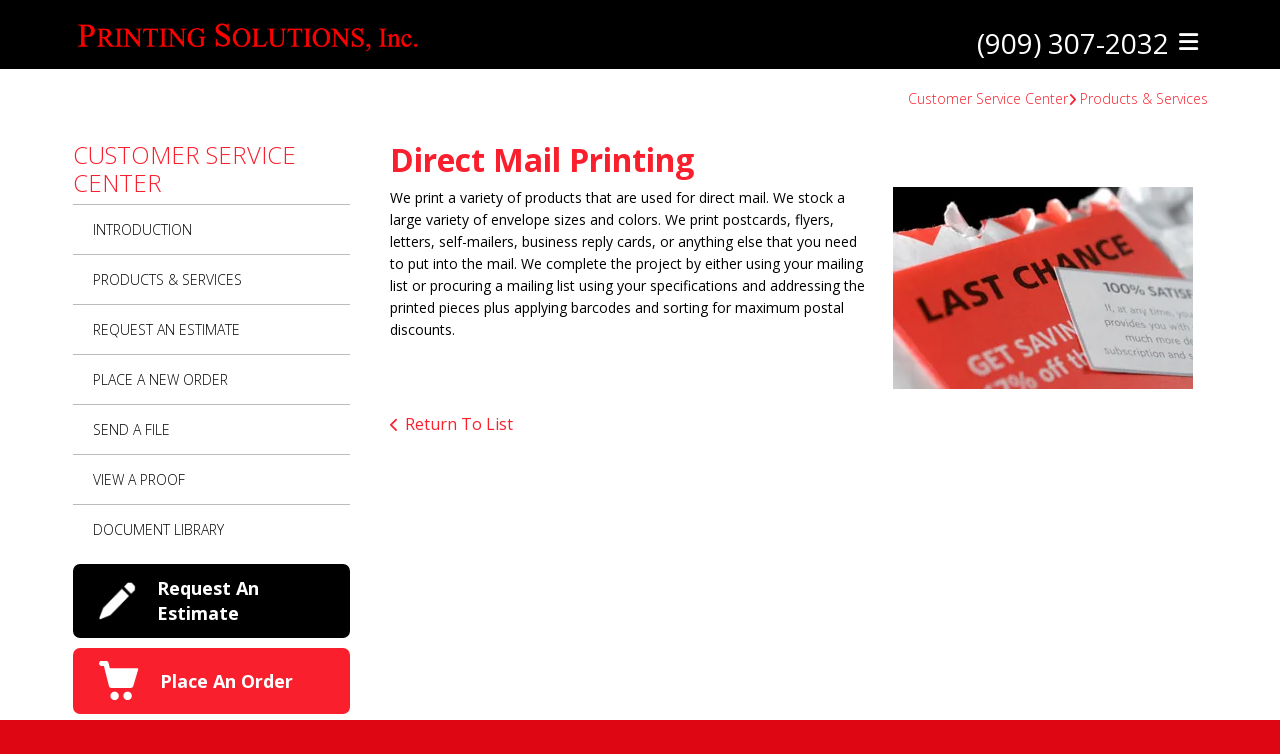

--- FILE ---
content_type: text/html; charset=UTF-8
request_url: https://www.printingsolutions.tv/servicecenter/products_services.html/title/direct-mail-printing
body_size: 7376
content:
<!DOCTYPE html>

<!--[if lt IE 9]><html lang="en" class="no-js lt-ie10 lt-ie9"><![endif]-->
<!--[if IE 9]><html lang="en" class="no-js is-ie9 lt-ie10"><![endif]-->
<!--[if gt IE 9]><!--><html lang="en" class="no-js"><!--<![endif]-->

<head>
  <title>Products &amp; Services : Customer Service Center : Printing Solutions</title>
    <link rel="shortcut icon" href="https://cdn.firespring.com/images/f2ef31fe-8c64-4f5a-8134-29b26a12063b"/>


<!-- Meta tags -->
<meta charset="utf-8">
<meta name="viewport" content="width=device-width, initial-scale=1.0">




  <meta name="description" content="List of available products and services.">

  <meta property="og:title" content="Products &amp; Services : Customer Service Center : Printing Solutions">
  <meta property="og:url" content="https://www.printingsolutions.tv/servicecenter/products_services.html/title/direct-mail-printing">
  <meta property="og:type" content="website">
      <meta property="og:description" content="List of available products and services.">
        <meta name="twitter:card" content="summary">
  <meta name="twitter:title" content="Products &amp; Services : Customer Service Center : Printing Solutions">
      <meta name="twitter:description" content="List of available products and services.">
    
  <link rel="stylesheet" href="//cdn.firespring.com/core/v2/css/stylesheet.1768639783.css">

<!-- CSS -->
      <link rel="stylesheet" href="//cdn.firespring.com/designs/pp_brilliance/css/design-1109.1768639783.css">
  
<!-- SlickSlider Assets -->
  
<!-- jQuery -->
<script nonce="522b9de4d06c41fff7d36da44ea0361e867e3cd19facd7760198c4760cb48ac5" type="text/javascript">
  (function (window) {
    if (window.location !== window.top.location) {
      var handler = function () {
        window.top.location = window.location;
        return false;
      };
      window.onclick = handler;
      window.onkeypress = handler;
    }
  })(this);
</script>
  <script nonce="522b9de4d06c41fff7d36da44ea0361e867e3cd19facd7760198c4760cb48ac5" src="//cdn.firespring.com/core/v2/js/jquery.1768639783.js"></script>

<!-- Clicky Analytics -->
    <script
    nonce="522b9de4d06c41fff7d36da44ea0361e867e3cd19facd7760198c4760cb48ac5"
    type="text/javascript"
  >
    var firespring = { log: function () { return }, goal: function () { return } }
    var firespring_site_id = Number('102673');
    (function () {
      var s = document.createElement('script')
      s.type = 'text/javascript'
      s.async = true
      s.src = 'https://analytics.firespring.com/js';
      (document.getElementsByTagName('head')[0] || document.getElementsByTagName('body')[0]).appendChild(s)
    })()
  </script>
<!-- End Clicky Analytics --><!-- Google External Accounts -->
<script
  async
  nonce="522b9de4d06c41fff7d36da44ea0361e867e3cd19facd7760198c4760cb48ac5"
  src="https://www.googletagmanager.com/gtag/js?id=G-NV9DHWKGC1"
></script>
<script nonce="522b9de4d06c41fff7d36da44ea0361e867e3cd19facd7760198c4760cb48ac5">
  window.dataLayer = window.dataLayer || []

  function gtag () {dataLayer.push(arguments)}

  gtag('js', new Date())
    gtag('config', 'G-NV9DHWKGC1')
  </script>
<!-- End Google External Accounts -->

            
  

</head>

  <body class="internal ">

  
	<a class="hidden-visually skip-to-main" href="#main-content">Skip to main content</a>

      
  <!-- overlay -->
  <div class="search-container">
    <div class="search-close">
      <i class="fa fa-times"></i>
    </div><!-- end .search-close -->
    <div class="content-block search-block">
  <div class="search-form search-form--e8c85cddddbf7c9089718f7fec1b0313" role="search">

  <form class="form--inline form--inline--no-button" novalidate>
    <div class="form-row">
      <div class="form-row__controls">
        <input aria-label="Search our site" type="search" id="search-form__input--e8c85cddddbf7c9089718f7fec1b0313" autocomplete="off">
      </div>
    </div>
  </form>

  <div id="search-form__results--e8c85cddddbf7c9089718f7fec1b0313" class="search-form__results"></div>
    <script nonce="522b9de4d06c41fff7d36da44ea0361e867e3cd19facd7760198c4760cb48ac5" type="text/javascript">
      var ss360Config = window.ss360Config || []
      var config = {
        style: {
          themeColor: '#333333',
          accentColor: "#000000",
          loaderType: 'circle'
        },
        searchBox: {
          selector: "#search-form__input--e8c85cddddbf7c9089718f7fec1b0313"
        },
        tracking: {
          providers: []
        },
        siteId: "www.printingsolutions.tv",
        showErrors: false
      }
      if (!window.ss360Config[0]) {
        var stScript = document.createElement('script')
        stScript.type = 'text/javascript'
        stScript.async = true
        stScript.src = 'https://cdn.sitesearch360.com/v13/sitesearch360-v13.min.js'
        var entry = document.getElementsByTagName('script')[0]
        entry.parentNode.insertBefore(stScript, entry)
      }
      ss360Config.push(config)
    </script>
</div>
</div>
  </div> <!-- end .search-container -->


<!-- BEGIN .menu_container -->
<div class="menu-container">


     <div class="search-toggle">
    <i class="fa fa-search"></i>
  </div><!-- end .search-toggle -->

  <div class="content-block utilities-block">
  <div class="collection collection--list" id="content_21ce2afe7e91b6e5ef3323fcb68141c5">

    

    <ul class="collection__items">

        
                                      <li class="collection-item collection-item--has-image" id="content_21ce2afe7e91b6e5ef3323fcb68141c5_item_9305220">
                                    <div class="collection-item__content clearfix">

                      <div id="content_ac240fa53547375617b72c12d21307be_image_item_9305220"  class="collection-item-image image" style="max-width: 42px;">
    <a href="https://www.printingsolutions.tv/servicecenter/estimate.html"     itemprop="url">
    <img
        loading="lazy"
        width="42"
        height="42"
        alt="Request An Estimate"
        src="https://cdn.firespring.com/images/9a98f431-1c10-4243-af23-55c37c433ad8.png"
        srcset="https://cdn.firespring.com/images/9a98f431-1c10-4243-af23-55c37c433ad8.png 42w"
        itemprop="image"
                    >
    </a>

          </div>
          
                      <div class="collection-item-label"><a href="https://www.printingsolutions.tv/servicecenter/estimate.html"     itemprop="url">Request An Estimate</a></div>
          
          
        </div>
              </li>
                                          <li class="collection-item collection-item--has-image" id="content_21ce2afe7e91b6e5ef3323fcb68141c5_item_9305219">
                                    <div class="collection-item__content clearfix">

                      <div id="content_ac240fa53547375617b72c12d21307be_image_item_9305219"  class="collection-item-image image" style="max-width: 42px;">
    <a href="https://www.printingsolutions.tv/servicecenter/order.html"     itemprop="url">
    <img
        loading="lazy"
        width="42"
        height="42"
        alt="Place An Order"
        src="https://cdn.firespring.com/images/5b441aa1-4578-4a86-a210-c9a188b6958a.png"
        srcset="https://cdn.firespring.com/images/5b441aa1-4578-4a86-a210-c9a188b6958a.png 42w"
        itemprop="image"
                    >
    </a>

          </div>
          
                      <div class="collection-item-label"><a href="https://www.printingsolutions.tv/servicecenter/order.html"     itemprop="url">Place An Order</a></div>
          
          
        </div>
              </li>
                                          <li class="collection-item collection-item--has-image" id="content_21ce2afe7e91b6e5ef3323fcb68141c5_item_9305218">
                                    <div class="collection-item__content clearfix">

                      <div id="content_ac240fa53547375617b72c12d21307be_image_item_9305218"  class="collection-item-image image" style="max-width: 42px;">
    <a href="https://www.printingsolutions.tv/servicecenter/send_file.html"     itemprop="url">
    <img
        loading="lazy"
        width="42"
        height="42"
        alt="Send A File"
        src="https://cdn.firespring.com/images/dda48330-90bd-4672-9ecb-df1ba3e7b119.png"
        srcset="https://cdn.firespring.com/images/dda48330-90bd-4672-9ecb-df1ba3e7b119.png 42w"
        itemprop="image"
                    >
    </a>

          </div>
          
                      <div class="collection-item-label"><a href="https://www.printingsolutions.tv/servicecenter/send_file.html"     itemprop="url">Send A File</a></div>
          
          
        </div>
              </li>
                                          <li class="collection-item collection-item--has-image" id="content_21ce2afe7e91b6e5ef3323fcb68141c5_item_9305217">
                                    <div class="collection-item__content clearfix">

                      <div id="content_ac240fa53547375617b72c12d21307be_image_item_9305217"  class="collection-item-image image" style="max-width: 42px;">
    <a href="https://www.printingsolutions.tv/customer_portal/login.html"     itemprop="url">
    <img
        loading="lazy"
        width="42"
        height="42"
        alt="Customer Login"
        src="https://cdn.firespring.com/images/9e8556bb-8452-4ea2-97b5-ef3443953ae4.png"
        srcset="https://cdn.firespring.com/images/9e8556bb-8452-4ea2-97b5-ef3443953ae4.png 42w"
        itemprop="image"
                    >
    </a>

          </div>
          
                      <div class="collection-item-label"><a href="https://www.printingsolutions.tv/customer_portal/login.html"     itemprop="url">Customer Login</a></div>
          
          
        </div>
              </li>
      
    </ul>

    </div>
</div>


        <!-- BEGIN nav -->
                                                                        <nav class="nav mobile accordian" aria-label="Secondary">

    
    <ul class="nav__list nav-ul-0 nav">
      
    <li class="nav-level-0 nav__list--parent nav__list--here">
      <a href="https://www.printingsolutions.tv/servicecenter/">Customer Service Center</a>

      
        <ul class="nav-ul-1">
           
    <li class="nav-level-1">
      <a href="https://www.printingsolutions.tv/servicecenter/">Introduction</a>

      
    </li>


    <li class="nav-level-1 nav__list--here">
      <a href="https://www.printingsolutions.tv/servicecenter/products_services.html">Products &amp; Services</a>

      
    </li>


    <li class="nav-level-1">
      <a href="https://www.printingsolutions.tv/servicecenter/estimate.html">Request An Estimate</a>

      
    </li>


    <li class="nav-level-1">
      <a href="https://www.printingsolutions.tv/servicecenter/order.html">Place A New Order</a>

      
    </li>


    <li class="nav-level-1">
      <a href="https://www.printingsolutions.tv/servicecenter/send_file.html">Send A File</a>

      
    </li>


    <li class="nav-level-1">
      <a href="https://www.printingsolutions.tv/servicecenter/view_proof.html">View A Proof</a>

      
    </li>


    <li class="nav-level-1">
      <a href="https://www.printingsolutions.tv/servicecenter/document_library.html">Document Library</a>

      
    </li>

        </ul>
      
    </li>


    <li class="nav-level-0 nav__list--parent">
      <a href="https://www.printingsolutions.tv/resources/">Resources &amp; Support</a>

      
        <ul class="nav-ul-1">
           
    <li class="nav-level-1">
      <a href="https://www.printingsolutions.tv/resources/">Introduction</a>

      
    </li>


    <li class="nav-level-1">
      <a href="https://www.printingsolutions.tv/resources/faqs.html">Frequently Asked Questions</a>

      
    </li>


    <li class="nav-level-1">
      <a href="https://www.printingsolutions.tv/resources/glossary.html">Glossary Of Terms</a>

      
    </li>

        </ul>
      
    </li>


    <li class="nav-level-0 nav__list--parent">
      <a href="https://www.printingsolutions.tv/companyinfo/">Company Information</a>

      
        <ul class="nav-ul-1">
           
    <li class="nav-level-1">
      <a href="https://www.printingsolutions.tv/companyinfo/">Introduction</a>

      
    </li>


    <li class="nav-level-1">
      <a href="https://www.printingsolutions.tv/companyinfo/culture.html">Company Culture</a>

      
    </li>


    <li class="nav-level-1">
      <a href="https://www.printingsolutions.tv/companyinfo/employees.html">Our Staff</a>

      
    </li>


    <li class="nav-level-1">
      <a href="https://www.printingsolutions.tv/companyinfo/departments.html">Departments</a>

      
    </li>


    <li class="nav-level-1">
      <a href="https://www.printingsolutions.tv/companyinfo/employment.html">Employment Opportunities</a>

      
    </li>


    <li class="nav-level-1">
      <a href="https://www.printingsolutions.tv/companyinfo/locations.html">Locations &amp; Hours</a>

      
    </li>


    <li class="nav-level-1">
      <a href="https://www.printingsolutions.tv/companyinfo/equipment.html">Equipment</a>

      
    </li>

        </ul>
      
    </li>


    <li class="nav-level-0">
      <a href="https://www.printingsolutions.tv/contact.html">Contact Us</a>

      
    </li>

    </ul>

    
  </nav>


                              <!-- END nav -->
            

          </div>
          <!-- END .menu-container -->


          <!-- BEGIN .site-container -->
          <div class="site-container">

            <!-- BEGIN header -->
            <header>
              <!-- BEGIN .wrap -->
              <div class="wrap">

                <!-- BEGIN nav-logo -->
                                  <div class="nav-logo">
                    <a href="https://www.printingsolutions.tv/"><img alt="Printing Solutions" title="logo" src="https://cdn.firespring.com/images/1fbb2f69-a370-4ca1-aae4-8c02d818b697.png"></a>
                  </div>
                                <!-- END nav-logo -->

                <!-- BEGIN .header-row-container -->
                <div class="header-row-container">
                  <!-- BEGIN .top-container -->
                  <div class="top-container">

                                          <div class="content-block phone-block">
  <div id="content_615782d861f12a67156bdc156cfcf238" class="locations-hours locations-hours--standard">
          <div class="location location--1" id="content_615782d861f12a67156bdc156cfcf238_location_1418" itemscope itemtype="https://schema.org/Organization">
                  <div class="location__title">
            <h5 itemprop="name">Printing Solutions, Inc.</h5>
          </div>
        
        
                  <div class="location__info grid">
                                                                                                                          <div class="location__phone grid-col grid-col--sm-4 grid-col--xs-6">
                                        <div class="location-phone location-phone--1">
                                                            <span class="label">Phone:</span>
                                                                                        <span class="value" itemprop="telephone" content="9093072032"><a
                                            href="tel:9093072032">(909) 307-2032</a></span>
                                                    </div>
                                        <div class="location-phone location-phone--2">
                                                            <span class="label">Fax:</span>
                                                                                        <span class="value" itemprop="telephone" content="9093352744"><a
                                            href="tel:9093352744">(909) 335-2744</a></span>
                                                    </div>
                              </div>
                                  </div>
              </div>
      </div>
</div>
                    
                    <!-- BEGIN .menu-toggle -->
                    <div class="menu-toggle">
                      <i class="fa fa-bars"></i>
                    </div>
                    <!-- END .menu-toggle -->
                  </div>
                  <!-- END .top-container -->


                  

                  <div class="nav-container">
                    <!-- BEGIN nav -->
                                                                                                                                    <nav class="nav dropdown" aria-label="Secondary">

    
    <ul class="nav__list nav-ul-0 nav">
      
    <li class="nav-level-0 nav__list--parent nav__list--here">
      <a href="https://www.printingsolutions.tv/servicecenter/">Customer Service Center</a>

      
        <ul class="nav-ul-1">
           
    <li class="nav-level-1">
      <a href="https://www.printingsolutions.tv/servicecenter/">Introduction</a>

      
    </li>


    <li class="nav-level-1 nav__list--here">
      <a href="https://www.printingsolutions.tv/servicecenter/products_services.html">Products &amp; Services</a>

      
    </li>


    <li class="nav-level-1">
      <a href="https://www.printingsolutions.tv/servicecenter/estimate.html">Request An Estimate</a>

      
    </li>


    <li class="nav-level-1">
      <a href="https://www.printingsolutions.tv/servicecenter/order.html">Place A New Order</a>

      
    </li>


    <li class="nav-level-1">
      <a href="https://www.printingsolutions.tv/servicecenter/send_file.html">Send A File</a>

      
    </li>


    <li class="nav-level-1">
      <a href="https://www.printingsolutions.tv/servicecenter/view_proof.html">View A Proof</a>

      
    </li>


    <li class="nav-level-1">
      <a href="https://www.printingsolutions.tv/servicecenter/document_library.html">Document Library</a>

      
    </li>

        </ul>
      
    </li>


    <li class="nav-level-0 nav__list--parent">
      <a href="https://www.printingsolutions.tv/resources/">Resources &amp; Support</a>

      
        <ul class="nav-ul-1">
           
    <li class="nav-level-1">
      <a href="https://www.printingsolutions.tv/resources/">Introduction</a>

      
    </li>


    <li class="nav-level-1">
      <a href="https://www.printingsolutions.tv/resources/faqs.html">Frequently Asked Questions</a>

      
    </li>


    <li class="nav-level-1">
      <a href="https://www.printingsolutions.tv/resources/glossary.html">Glossary Of Terms</a>

      
    </li>

        </ul>
      
    </li>


    <li class="nav-level-0 nav__list--parent">
      <a href="https://www.printingsolutions.tv/companyinfo/">Company Information</a>

      
        <ul class="nav-ul-1">
           
    <li class="nav-level-1">
      <a href="https://www.printingsolutions.tv/companyinfo/">Introduction</a>

      
    </li>


    <li class="nav-level-1">
      <a href="https://www.printingsolutions.tv/companyinfo/culture.html">Company Culture</a>

      
    </li>


    <li class="nav-level-1">
      <a href="https://www.printingsolutions.tv/companyinfo/employees.html">Our Staff</a>

      
    </li>


    <li class="nav-level-1">
      <a href="https://www.printingsolutions.tv/companyinfo/departments.html">Departments</a>

      
    </li>


    <li class="nav-level-1">
      <a href="https://www.printingsolutions.tv/companyinfo/employment.html">Employment Opportunities</a>

      
    </li>


    <li class="nav-level-1">
      <a href="https://www.printingsolutions.tv/companyinfo/locations.html">Locations &amp; Hours</a>

      
    </li>


    <li class="nav-level-1">
      <a href="https://www.printingsolutions.tv/companyinfo/equipment.html">Equipment</a>

      
    </li>

        </ul>
      
    </li>


    <li class="nav-level-0">
      <a href="https://www.printingsolutions.tv/contact.html">Contact Us</a>

      
    </li>

    </ul>

    
  </nav>


                                                      <!-- END nav -->

                                                      <div class="search-toggle">
                              <i class="fa fa-search"></i>
                            </div><!-- end .search-toggle -->
                          

                        </div>
                        <!-- END .nav-container -->

                      </div>
                      <!-- END .header-row-container -->

                    </div>
                    <!-- END .wrap -->
                  </header>
  <!-- END header -->
  
  

  <main>
    <!-- BEGIN .wrap -->
    <div class="wrap">


      <!-- BEGIN .breadcrumbs-container -->
      <div class="breadcrumbs-container">
        <div class="nav nav--breadcrumbs" role="navigation" aria-labelledby="Breadcrumbs">
          <ul class="nav__list">
                          <li ><a href="https://www.printingsolutions.tv/servicecenter/">Customer Service Center</a></li>
                          <li class="nav--breadcrumbs__here"><a href="https://www.printingsolutions.tv/servicecenter/products_services.html">Products &amp; Services</a></li>
                      </ul>
        </div>

      </div>
      <!-- END .breadcrumbs-container -->


      <!-- BEGIN .primary-container -->
      <div class="primary-container">


                  <!-- BEGIN .sidebar-container-overlay -->
          <div class="sidebar-container-overlay"></div>
          <!-- END .sidebar-container-overlay -->
          <!-- BEGIN .sidebar-container -->
          <div class="sidebar-container">
            <!-- BEGIN .subnav-toggle -->
            <div class="subnav-toggle">
              <i class="fa fa-angle-double-right"></i>
            </div>
            <!-- END .subnav-toggle -->
            <!-- BEGIN .sidebar-contents -->
            <div class="sidebar-contents">
            <!-- BEGIN .section-container -->
            <div class="section-container">
              <h3>Customer Service Center</h3>
            </div>
            <!-- END .section-container -->
            <!-- start subnav -->
                                                                                            <nav class="nav nav subnav accordian" aria-label="Secondary">

    
    <ul class="nav__list nav-ul-0 nav">
      
    <li class="nav-level-0">
      <a href="https://www.printingsolutions.tv/servicecenter/">Introduction</a>

      
    </li>


    <li class="nav-level-0 nav__list--here">
      <a href="https://www.printingsolutions.tv/servicecenter/products_services.html">Products &amp; Services</a>

      
    </li>


    <li class="nav-level-0">
      <a href="https://www.printingsolutions.tv/servicecenter/estimate.html">Request An Estimate</a>

      
    </li>


    <li class="nav-level-0">
      <a href="https://www.printingsolutions.tv/servicecenter/order.html">Place A New Order</a>

      
    </li>


    <li class="nav-level-0">
      <a href="https://www.printingsolutions.tv/servicecenter/send_file.html">Send A File</a>

      
    </li>


    <li class="nav-level-0">
      <a href="https://www.printingsolutions.tv/servicecenter/view_proof.html">View A Proof</a>

      
    </li>


    <li class="nav-level-0">
      <a href="https://www.printingsolutions.tv/servicecenter/document_library.html">Document Library</a>

      
    </li>

    </ul>

    
  </nav>


                                      <!-- end subnav -->

                                        <div class="content-block utilities-block">
  <div class="collection collection--list" id="content_21ce2afe7e91b6e5ef3323fcb68141c5">

    

    <ul class="collection__items">

        
                                      <li class="collection-item collection-item--has-image" id="content_21ce2afe7e91b6e5ef3323fcb68141c5_item_9305220">
                                    <div class="collection-item__content clearfix">

                      <div id="content_ac240fa53547375617b72c12d21307be_image_item_9305220"  class="collection-item-image image" style="max-width: 42px;">
    <a href="https://www.printingsolutions.tv/servicecenter/estimate.html"     itemprop="url">
    <img
        loading="lazy"
        width="42"
        height="42"
        alt="Request An Estimate"
        src="https://cdn.firespring.com/images/9a98f431-1c10-4243-af23-55c37c433ad8.png"
        srcset="https://cdn.firespring.com/images/9a98f431-1c10-4243-af23-55c37c433ad8.png 42w"
        itemprop="image"
                    >
    </a>

          </div>
          
                      <div class="collection-item-label"><a href="https://www.printingsolutions.tv/servicecenter/estimate.html"     itemprop="url">Request An Estimate</a></div>
          
          
        </div>
              </li>
                                          <li class="collection-item collection-item--has-image" id="content_21ce2afe7e91b6e5ef3323fcb68141c5_item_9305219">
                                    <div class="collection-item__content clearfix">

                      <div id="content_ac240fa53547375617b72c12d21307be_image_item_9305219"  class="collection-item-image image" style="max-width: 42px;">
    <a href="https://www.printingsolutions.tv/servicecenter/order.html"     itemprop="url">
    <img
        loading="lazy"
        width="42"
        height="42"
        alt="Place An Order"
        src="https://cdn.firespring.com/images/5b441aa1-4578-4a86-a210-c9a188b6958a.png"
        srcset="https://cdn.firespring.com/images/5b441aa1-4578-4a86-a210-c9a188b6958a.png 42w"
        itemprop="image"
                    >
    </a>

          </div>
          
                      <div class="collection-item-label"><a href="https://www.printingsolutions.tv/servicecenter/order.html"     itemprop="url">Place An Order</a></div>
          
          
        </div>
              </li>
                                          <li class="collection-item collection-item--has-image" id="content_21ce2afe7e91b6e5ef3323fcb68141c5_item_9305218">
                                    <div class="collection-item__content clearfix">

                      <div id="content_ac240fa53547375617b72c12d21307be_image_item_9305218"  class="collection-item-image image" style="max-width: 42px;">
    <a href="https://www.printingsolutions.tv/servicecenter/send_file.html"     itemprop="url">
    <img
        loading="lazy"
        width="42"
        height="42"
        alt="Send A File"
        src="https://cdn.firespring.com/images/dda48330-90bd-4672-9ecb-df1ba3e7b119.png"
        srcset="https://cdn.firespring.com/images/dda48330-90bd-4672-9ecb-df1ba3e7b119.png 42w"
        itemprop="image"
                    >
    </a>

          </div>
          
                      <div class="collection-item-label"><a href="https://www.printingsolutions.tv/servicecenter/send_file.html"     itemprop="url">Send A File</a></div>
          
          
        </div>
              </li>
                                          <li class="collection-item collection-item--has-image" id="content_21ce2afe7e91b6e5ef3323fcb68141c5_item_9305217">
                                    <div class="collection-item__content clearfix">

                      <div id="content_ac240fa53547375617b72c12d21307be_image_item_9305217"  class="collection-item-image image" style="max-width: 42px;">
    <a href="https://www.printingsolutions.tv/customer_portal/login.html"     itemprop="url">
    <img
        loading="lazy"
        width="42"
        height="42"
        alt="Customer Login"
        src="https://cdn.firespring.com/images/9e8556bb-8452-4ea2-97b5-ef3443953ae4.png"
        srcset="https://cdn.firespring.com/images/9e8556bb-8452-4ea2-97b5-ef3443953ae4.png 42w"
        itemprop="image"
                    >
    </a>

          </div>
          
                      <div class="collection-item-label"><a href="https://www.printingsolutions.tv/customer_portal/login.html"     itemprop="url">Customer Login</a></div>
          
          
        </div>
              </li>
      
    </ul>

    </div>
</div>
                  
                  
                  <div class="clearfix"></div>
                  </div>
                  <!-- END .sidebar-contents -->
                </div>
                <!-- END .sidebar-container -->
              

              <!-- BEGIN .primary-content -->
              <div id="main-content" class="primary-content" data-search-indexed="true">

                
                                  <div class="collection" id="content_939abc52fc8a070e29a9abf09a65d75d">
            <div class="collection-item collection-item--details collection-item--has-image" id="content_939abc52fc8a070e29a9abf09a65d75d_item_10319417">
        <div class="collection-item__content clearfix">
                  <div class="collection-item-label">
          <h2>Direct Mail Printing</h2>
        </div>
      
      <div id="content_ac240fa53547375617b72c12d21307be_image_item_10319417"  class="collection-item-image image sb-float-right" style="max-width: 300px;">
    
    <img
        loading="lazy"
        width="300"
        height="202"
        alt="Direct Mail Printing"
        src="https://cdn.firespring.com/images/c59ede5e-71fc-4844-b42c-fffe6f6a4ea3.jpg"
        srcset="https://cdn.firespring.com/images/c59ede5e-71fc-4844-b42c-fffe6f6a4ea3.jpg 300w"
        itemprop="image"
                    >
    

          </div>

              <div class="collection-item-details"><p>We print a variety of products that are used for direct mail. We stock a large variety of envelope sizes and colors. We print postcards, flyers, letters, self-mailers, business reply cards, or anything else that you need to put into the mail. We complete the project by either using your mailing list or procuring a mailing list using your specifications and addressing the printed pieces plus applying barcodes and sorting for maximum postal discounts.</p></div>
      
    </div>
  </div>

  <div class="collection__return">
    <a href="https://www.printingsolutions.tv/servicecenter/products_services.html" class="nav-return">Return To List</a>
  </div>

</div>
                                <!-- END .primary-content -->
                
              </div>
              <!-- END .primary-content -->

            </div>
            <!-- END .primary-container -->
          </div>
          <!-- END .wrap -->
        </main><!-- end main -->


        
     
      <!-- BEGIN .social-container -->
<div class="social-container">
  <!-- BEGIN .wrap -->
  <div class="wrap">
   <div class="content-block social-media-block">
  <div class="collection collection--list" id="content_e009dbf73d6743346111c1f3b4ecc5a6">

    

    <ul class="collection__items">

        
                                      <li class="collection-item collection-item--has-image" id="content_e009dbf73d6743346111c1f3b4ecc5a6_item_9305212">
                                    <div class="collection-item__content clearfix">

                      <div id="content_ac240fa53547375617b72c12d21307be_image_item_9305212"  class="collection-item-image image" style="max-width: 31px;">
    
    <img
        loading="lazy"
        width="31"
        height="30"
        alt="Facebook"
        src="https://cdn.firespring.com/images/ab33b609-82b6-4af3-a718-080baddfe6ef.png"
        srcset="https://cdn.firespring.com/images/ab33b609-82b6-4af3-a718-080baddfe6ef.png 31w"
        itemprop="image"
                    >
    

          </div>
          
                      <div class="collection-item-label">Facebook</div>
          
          
        </div>
              </li>
                                          <li class="collection-item collection-item--has-image" id="content_e009dbf73d6743346111c1f3b4ecc5a6_item_9305213">
                                    <div class="collection-item__content clearfix">

                      <div id="content_ac240fa53547375617b72c12d21307be_image_item_9305213"  class="collection-item-image image" style="max-width: 31px;">
    
    <img
        loading="lazy"
        width="31"
        height="30"
        alt="LinkedIn"
        src="https://cdn.firespring.com/images/991d4d4c-2f16-4286-afa8-be74eb84ea17.png"
        srcset="https://cdn.firespring.com/images/991d4d4c-2f16-4286-afa8-be74eb84ea17.png 31w"
        itemprop="image"
                    >
    

          </div>
          
                      <div class="collection-item-label">LinkedIn</div>
          
          
        </div>
              </li>
                                          <li class="collection-item collection-item--has-image" id="content_e009dbf73d6743346111c1f3b4ecc5a6_item_9305215">
                                    <div class="collection-item__content clearfix">

                      <div id="content_ac240fa53547375617b72c12d21307be_image_item_9305215"  class="collection-item-image image" style="max-width: 31px;">
    
    <img
        loading="lazy"
        width="31"
        height="30"
        alt="Twitter"
        src="https://cdn.firespring.com/images/0b7f5e55-6666-4793-96ff-f90ce0c61088.png"
        srcset="https://cdn.firespring.com/images/0b7f5e55-6666-4793-96ff-f90ce0c61088.png 31w"
        itemprop="image"
                    >
    

          </div>
          
                      <div class="collection-item-label">Twitter</div>
          
          
        </div>
              </li>
      
    </ul>

    </div>
</div>
 </div>
 <!-- END .wrap -->
</div>
<!-- END .social-container -->

<!-- BEGIN footer -->
<footer>
  <!-- BEGIN .wrap -->
  <div class="wrap">

    <!-- BEGIN .col -->
    <div class="col locations-container">  
      <div class="locations-hours locations-hours--variable">

  <div class="location location--1" itemscope itemtype="https://schema.org/Organization">

          
        <div class="location__title">
          <h5 itemprop="name">Printing Solutions, Inc.</h5>
        </div>

          
    <div class="location__info">

                    
              
          <div class="location__phone">

                          
                <div class="location-phone location-phone--1">
                                      <span class="label">Phone:</span>
                                    <span class="value" itemprop="telephone" content="9093072032"><a
                        href="tel:9093072032">(909) 307-2032</a></span>
                </div>

                                        
                <div class="location-phone location-phone--2">
                                      <span class="label">Fax:</span>
                                    <span class="value" itemprop="telephone" content="9093352744"><a
                        href="tel:9093352744">(909) 335-2744</a></span>
                </div>

                          
          </div>

              
              
          <div class="location__links">
            <div class="location-links-email">
                                              <span class="value"><a href="https://www.printingsolutions.tv/contact.html">Contact</a></span>
                          </div>
          </div>

              
                    
    </div>
  </div>


</div>      <!-- BEGIN .pp-tc-container -->
      <div class="pp-tc-container">
                </div>
      <!-- END .pp-tc-container -->
            <div class="content-block sitemap-block">
  <div class="collection collection--list" id="content_abdac898c5c43afd5af379e9e84a62cb">

    

    <ul class="collection__items">

        
                        <li class="collection-item" id="content_abdac898c5c43afd5af379e9e84a62cb_item_9305211">
                                    <div class="collection-item__content">

          
                      <div class="collection-item-label"><a href="https://www.printingsolutions.tv/search.html"     itemprop="url">Site Map</a></div>
          
          
        </div>
              </li>
      
    </ul>

    </div>
</div>
      
      <!-- BEGIN .copyright-container -->
      <div class="copyright-container">
        <p>   &copy; 2026 Printing Solutions </p>
      </div>
      <!-- END .copyright-container -->
    </div>
    <!-- END .col -->
    <!-- BEGIN .col -->
    <div class="col">
            <div class="content-block footer-links-block">
  <h4>Explore</h4>

        <div class="collection collection--list" id="content_3338c42aafcf70dac7138a17584e998f">

    

    <ul class="collection__items">

        
                        <li class="collection-item" id="content_3338c42aafcf70dac7138a17584e998f_item_10321025">
                                    <div class="collection-item__content">

          
                      <div class="collection-item-label"><a href="https://www.printingsolutions.tv/servicecenter/index.html"     itemprop="url">Customer Service Center</a></div>
          
          
        </div>
              </li>
                            <li class="collection-item" id="content_3338c42aafcf70dac7138a17584e998f_item_10321026">
                                    <div class="collection-item__content">

          
                      <div class="collection-item-label"><a href="https://www.printingsolutions.tv/resources/index.html"     itemprop="url">Resources &amp; Support</a></div>
          
          
        </div>
              </li>
                            <li class="collection-item" id="content_3338c42aafcf70dac7138a17584e998f_item_10321027">
                                    <div class="collection-item__content">

          
                      <div class="collection-item-label"><a href="https://www.printingsolutions.tv/companyinfo/index.html"     itemprop="url">Company Information</a></div>
          
          
        </div>
              </li>
      
    </ul>

    </div>
</div>
        </div>
    <!-- END .col -->
    <!-- BEGIN .col -->
    <div class="col">
      </div>
  <!-- END .col -->
  <!-- BEGIN .col -->
  <div class="col emma-container">
    </div>
  <!-- END .col -->

</div>
<!-- END .wrap -->
</footer>
<!-- END footer -->

</div>
<!-- END .site-container -->

<div class="content-block powered-by-block">
  <p>Powered by <a href="http://printerpresence.com/poweredby" target="_blank" rel="noopener noreferrer">PrinterPresence</a></p>
</div>
  
  

  



  <script nonce="522b9de4d06c41fff7d36da44ea0361e867e3cd19facd7760198c4760cb48ac5" src="//cdn.firespring.com/core/v2/js/footer_scripts.1768639783.js"></script>

<script nonce="522b9de4d06c41fff7d36da44ea0361e867e3cd19facd7760198c4760cb48ac5">
  (function(h,o,u,n,d) {
    h=h[d]=h[d]||{q:[],onReady:function(c){h.q.push(c)}}
    d=o.createElement(u);d.async=1;d.src=n
    n=o.getElementsByTagName(u)[0];n.parentNode.insertBefore(d,n)
  })(window,document,'script','https://www.datadoghq-browser-agent.com/us1/v6/datadog-rum.js','DD_RUM')

  // regex patterns to identify known bot instances:
  let botPattern = "(googlebot\/|bot|Googlebot-Mobile|Googlebot-Image|Google favicon|Mediapartners-Google|bingbot|slurp|java|wget|curl|Commons-HttpClient|Python-urllib|libwww|httpunit|nutch|phpcrawl|msnbot|jyxobot|FAST-WebCrawler|FAST Enterprise Crawler|biglotron|teoma|convera|seekbot|gigablast|exabot|ngbot|ia_archiver|GingerCrawler|webmon |httrack|webcrawler|grub.org|UsineNouvelleCrawler|antibot|netresearchserver|speedy|fluffy|bibnum.bnf|findlink|msrbot|panscient|yacybot|AISearchBot|IOI|ips-agent|tagoobot|MJ12bot|dotbot|woriobot|yanga|buzzbot|mlbot|yandexbot|purebot|Linguee Bot|Voyager|CyberPatrol|voilabot|baiduspider|citeseerxbot|spbot|twengabot|postrank|turnitinbot|scribdbot|page2rss|sitebot|linkdex|Adidxbot|blekkobot|ezooms|dotbot|Mail.RU_Bot|discobot|heritrix|findthatfile|europarchive.org|NerdByNature.Bot|sistrix crawler|ahrefsbot|Aboundex|domaincrawler|wbsearchbot|summify|ccbot|edisterbot|seznambot|ec2linkfinder|gslfbot|aihitbot|intelium_bot|facebookexternalhit|yeti|RetrevoPageAnalyzer|lb-spider|sogou|lssbot|careerbot|wotbox|wocbot|ichiro|DuckDuckBot|lssrocketcrawler|drupact|webcompanycrawler|acoonbot|openindexspider|gnam gnam spider|web-archive-net.com.bot|backlinkcrawler|coccoc|integromedb|content crawler spider|toplistbot|seokicks-robot|it2media-domain-crawler|ip-web-crawler.com|siteexplorer.info|elisabot|proximic|changedetection|blexbot|arabot|WeSEE:Search|niki-bot|CrystalSemanticsBot|rogerbot|360Spider|psbot|InterfaxScanBot|Lipperhey SEO Service|CC Metadata Scaper|g00g1e.net|GrapeshotCrawler|urlappendbot|brainobot|fr-crawler|binlar|SimpleCrawler|Livelapbot|Twitterbot|cXensebot|smtbot|bnf.fr_bot|A6-Indexer|ADmantX|Facebot|Twitterbot|OrangeBot|memorybot|AdvBot|MegaIndex|SemanticScholarBot|ltx71|nerdybot|xovibot|BUbiNG|Qwantify|archive.org_bot|Applebot|TweetmemeBot|crawler4j|findxbot|SemrushBot|yoozBot|lipperhey|y!j-asr|Domain Re-Animator Bot|AddThis)";

  let regex = new RegExp(botPattern, 'i');

  // define var conditionalSampleRate as 0 if the userAgent matches a pattern in botPatterns
  // otherwise, define conditionalSampleRate as 100
  let conditionalSampleRate = regex.test(navigator.userAgent) ? 0 : 10;
  window.DD_RUM.onReady(function() {
    window.DD_RUM.init({
      applicationId: 'a1c5469d-ab6f-4740-b889-5955b6c24e72',
      clientToken: 'pub9ae25d27d775da672cae8a79ec522337',
      site: 'datadoghq.com',
      service: 'fdp',
      env: 'production',
      sessionSampleRate: conditionalSampleRate,
      sessionReplaySampleRate: 0,
      defaultPrivacyLevel: 'mask',
      trackUserInteractions: true,
      trackResources: true,
      trackLongTasks: 1,
      traceContextInjection: 'sampled'
    });
  });
</script>

  <script nonce="522b9de4d06c41fff7d36da44ea0361e867e3cd19facd7760198c4760cb48ac5" src="https://cdn.firespring.com/core/v2/js/fireSlider/velocity.min.js"></script>
  <script nonce="522b9de4d06c41fff7d36da44ea0361e867e3cd19facd7760198c4760cb48ac5" src="https://cdn.firespring.com/core/v2/js/fireSlider/jquery.fireSlider.velocity.js"></script>
        <script type="application/javascript" nonce="522b9de4d06c41fff7d36da44ea0361e867e3cd19facd7760198c4760cb48ac5">
      $(document).ready(() => {
        var noneEffect = function(element, options) {
          element.velocity({translateX: [(options.nextPos + '%'), (options.currPos + '%')]}, {duration: 0, queue: options.effect, easing: [0]});
        }
        fireSlider.prototype.Effects.register('none', noneEffect);
      })
    </script>
  

  <noscript><p><img
        alt="Firespring Analytics"
        width="1"
        height="1"
        src="https://analytics.firespring.com//102673.gif"
      /></p></noscript>
            <script nonce="522b9de4d06c41fff7d36da44ea0361e867e3cd19facd7760198c4760cb48ac5" src="//cdn.firespring.com/designs/pp_brilliance/js/8247b22743a1ed8d863be45f83512742ead5361f.1768639783.js" type="text/javascript"></script>
        </body>


</html>